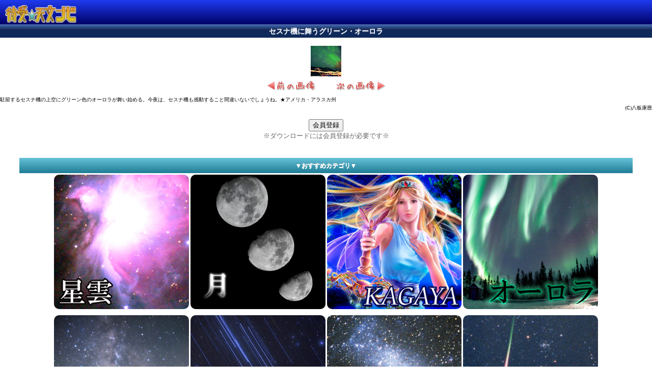

--- FILE ---
content_type: text/html
request_url: http://hoshi-sb.gsj.bz/Opt.Index/objectEach/?oid=AURO2246&num=81&cnt=280&cid=NAURO
body_size: 6415
content:
<!DOCTYPE html>
<html lang="ja">
<head>
<meta charset="UTF-8" />
<meta http-equiv="Content-Style-Type" content="text/css">
<meta name="verify-v1" content="EsxIguQfu/NXDDy63N014cXGKZcN4OPqKCebotnv3lk=" />
<meta name="viewport" content="width=device-width,initial-scale=1.0,minimum-scale=1.0,maximum-scale=1.0,user-scalable=0" />
<meta name="prohibition" content="text" />
<meta name="robots" content="noarchive" />
<meta name="format-detection" content="telephone=no">
<meta http-equiv="Pragma" content="no-cache"/>
<meta http-equiv="Cache-Control" content="no-cache" />
<meta http-equiv="Expires" content="Thu, 01 Dec 1994 16:00:00 GMT" />
<meta property="og:title" content="待受☆天文ナビ" />
<meta property="og:site_name" content="「待受☆天文ナビ」" />
<meta property="og:type" content="website" />
<title>「セスナ機に舞うグリーン・オーロラ」オーロラ｜待受☆天文ナビ</title>
<meta name="description" content="「セスナ機に舞うグリーン・オーロラ」オーロラ｜流星群・天の川・KAGAYA・星空・天体・宇宙・星座など、スマートフォン(スマホ)向けの貴重な天体写真が月額￥315で取り放題☆｜待受☆天文ナビ" />
<meta name="keyword" content="セスナ機に舞うグリーン・オーロラ,オーロラ,天文ナビ,天文,天体,星,宇宙" />
<link rel="prev" href="http://hoshi-sb.gsj.bz/Opt.Index/objectEach/?oid=AURO2247&amp;cid=NAURO&amp;num=80&amp;cnt=280"><link rel="next" href="http://hoshi-sb.gsj.bz/Opt.Index/objectEach/?oid=AURO2244&amp;cid=NAURO&amp;num=82&amp;cnt=280"><link rel="canonical" href="http://hoshi-sp.gsj.bz/Opt.Index/objectEach/?oid=AURO2246&cid=NAURO&num=81&cnt=280">
<link href="/css/reset.css" rel="stylesheet" type="text/css">
<link href="/css/views/objecteach.css" rel="stylesheet" type="text/css">
<script type="text/javascript" src="/js/jquery.js"></script>
<script type="text/javascript" src="/js/smoothScroll.js"></script>
</head>
<body>
<header>
<div id="top01" style="width: 100%; text-align: left;">
	<ul>
		<li style="background: -webkit-gradient(linear, left top, left bottom, from(#1f3bf0),to(#000066)); width: 100%;">
			<a href="/view.page/menu/index/" style="width: 100%; display: inherit; text-align: left; padding: 0;">
				<img src="/images/index/logo/logo.png" style="margin-top: 10px; margin-left: 10px; text-align: left;" alt="流星群･KAGAYA･天体･宇宙･星･月…etc天文壁紙素材が多数！｜待受☆天文ナビ" width="140px" >
			</a>
		</li>
	</ul>
</div>
</header>




	<h1>セスナ機に舞うグリーン・オーロラ</h1>


	

			<br />
		<div align="center">
			<img src="http://opt.gsj.mobi/cgi-bin/img.pl?cid=k-hoshi&amp;id=/opt/machiuke/AURO2246&amp;tn=25"/>
		</div>

		<div align="center" id="back">
							<a href="/Opt.Index/objectEach/?oid=AURO2247&amp;cid=NAURO&amp;num=80&amp;cnt=280">
					<img src="/images/views/before.png" width="100" alt="オーロラ待ち受け 前の画像へ"></a>　　
										<a href="/Opt.Index/objectEach/?oid=AURO2244&amp;cid=NAURO&amp;num=82&amp;cnt=280" >
					<img src="/images/views/next.png" width="100" alt="オーロラ待ち受け 前の画像へ"></a>
					</div>

			<div><font size="1">駐留するセスナ機の上空にグリーン色のオーロラが舞い始める。今夜は、セスナ機も感動すること間違いないでしょうね。★アメリカ・アラスカ州</font></div>
			<div align="right"><font size="1">(C)八板康麿</font></div>
	

	<!--無料以外かつ非会員のみ入会リンク系表示-->
			<br />
		<div align="center">
			<a href="http://hoshi-sb.gsj.bz/Entry.Mysoftbank/"><button type="button" name="" value="" class="download">会員登録</button></a><br />
			<font color="#666666" size="-1">※ダウンロードには会員登録が必要です※</font><br />
		</div>
		<br />
	

<div id="osusumearea">
	<h3>▼おすすめカテゴリ▼</h3>
	<center>
<a href="/Opt.Index/objectList/?xm=139&xr=9&cid=NSEUN" title="星雲"><img src="/images/recommend/star01.jpg" alt="星雲 待受画像/壁紙" width="21%"/></a>
<a href="/Opt.Index/objectList/?xm=139&xr=9&cid=NMOON" title="月"><img src="/images/recommend/moon.jpg" alt="月 待受画像/壁紙" width="21%"/></a>
<a href="/view.page/menu/kagayaworld/index/?xm=139&xr=3" title="KAGAYA"><img src="/images/recommend/kagaya.jpg" alt="KAGAYA 待受画像/壁紙" width="21%"/></a>
<a href="/Opt.Index/objectList/?xm=139&xr=9&cid=NAURO" title="星団"><img src="/images/recommend/auro.jpg" alt="星座 待受画像/壁紙" width="21%"/></a>
	<br/>
	</center>
	<center>
<a href="/Opt.Index/objectList/?xm=139&xr=9&cid=NFUKE" title="星風景"><img src="/images/recommend/fuke01.jpg" alt="星風景 待受画像/壁紙" width="21%"/></a>
<a href="/Opt.Index/objectList/?xm=139&xr=9&cid=NSEIZ" title="星座"><img src="/images/recommend/const01.jpg" alt="星座 待受画像/壁紙" width="21%"/></a>
<a href="/Opt.Index/objectList/?xm=139&xr=9&cid=NGING" title="食"><img src="/images/recommend/univ.jpg" alt="食 待受画像/壁紙" width="21%"/></a>
<a href="/Opt.Index/objectList/?xm=139&xr=9&cid=NNAGA" title="星団"><img src="/images/recommend/meteor02.jpg" alt="星座 待受画像/壁紙" width="21%"/></a>
	<br/>

	</center>
</div>





<div align="center" id="wallpeDownload">
	<p>当サイトの壁紙をご利用になる際は<br />こちらのアプリが必要になります</p>
				<a href="https://play.google.com/store/apps/details?id=com.gignosystem.wallpe">
				<img src="/images/app/wallpe/wallpe02.png" width="98%" alt="walpe Download" /></a>
		</div>

<br />



<div class="anchor">
	<ul>
		<li>
		<a href="/view.page/menu/index/"title="流星群･KAGAYA･天体･宇宙･星･月…etc天文壁紙素材が多数！｜待受☆天文ナビ"><< <font size="-2">天体･星空の壁紙なら！</font>待受☆天文ナビTOP</a>
		</li>
	</ul>
</div>

<footer>
(C)GignoSystem Japan,Inc.
</footer>
<div class="marq">オーロラ「セスナ機に舞うグリーン・オーロラ」の待ち受け画像/壁紙一覧｜流星群・天の川・KAGAYA・星空・天体・宇宙・星座・満月・月齢など、Android・スマートフォン(スマホ)向けの貴重な天体写真が満載！月額￥315で取り放題☆｜待受☆天文ナビ</div>

</body>
</html>
